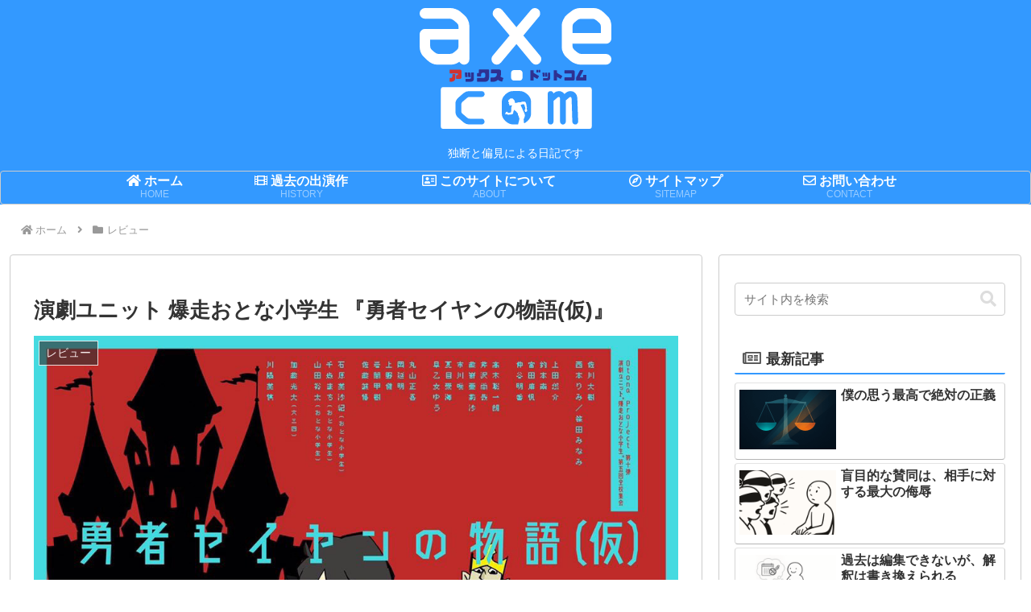

--- FILE ---
content_type: text/html; charset=utf-8
request_url: https://www.google.com/recaptcha/api2/aframe
body_size: 267
content:
<!DOCTYPE HTML><html><head><meta http-equiv="content-type" content="text/html; charset=UTF-8"></head><body><script nonce="IU_FsLj8EtL9m6HxeaYN-g">/** Anti-fraud and anti-abuse applications only. See google.com/recaptcha */ try{var clients={'sodar':'https://pagead2.googlesyndication.com/pagead/sodar?'};window.addEventListener("message",function(a){try{if(a.source===window.parent){var b=JSON.parse(a.data);var c=clients[b['id']];if(c){var d=document.createElement('img');d.src=c+b['params']+'&rc='+(localStorage.getItem("rc::a")?sessionStorage.getItem("rc::b"):"");window.document.body.appendChild(d);sessionStorage.setItem("rc::e",parseInt(sessionStorage.getItem("rc::e")||0)+1);localStorage.setItem("rc::h",'1765683218209');}}}catch(b){}});window.parent.postMessage("_grecaptcha_ready", "*");}catch(b){}</script></body></html>

--- FILE ---
content_type: image/svg+xml
request_url: https://e-axe.com/wp-content/uploads/axecom-rogo-w.svg
body_size: 7255
content:
<svg xmlns="http://www.w3.org/2000/svg" viewBox="0 0 978.438 614.187"><defs><style>.cls-1,.cls-4{fill:#fff;}.cls-2{fill:#c33;}.cls-3{fill:#2e3191;}.cls-4{stroke:#fff;stroke-miterlimit:10;stroke-width:5px;}</style></defs><title>axecom-rogo-w</title><g id="レイヤー_2" data-name="レイヤー 2"><g id="レイヤー_1-2" data-name="レイヤー 1"><g id="白ロゴ"><path id="com" class="cls-1" d="M866.221,402.187h-746a12.035,12.035,0,0,0-12,12v188a12.035,12.035,0,0,0,12,12h746a12.035,12.035,0,0,0,12-12v-188A12.035,12.035,0,0,0,866.221,402.187ZM217.106,536.078l26.016,22.148q4.919,4.4,13.008,4.395H316.6a14.334,14.334,0,0,1,10.371,4.307A14.722,14.722,0,0,1,316.6,592.152H253.493q-16.7,0-28.477-10.02l-28.652-24.961q-13.711-11.425-13.711-30.937v-38.5q-.7-18.808,15.469-32.7l25.84-22.324q12.479-10.192,26.719-10.2h66.27a14.854,14.854,0,0,1,10.459,25.313,14.4,14.4,0,0,1-10.459,4.219H253.493q-5.978,0-11.426,4.746l-23.73,20.215q-5.8,4.923-5.8,13.184v36.035A12.656,12.656,0,0,0,217.106,536.078Zm351.348,2.109q0,19.866-18.721,36.738A76.081,76.081,0,0,1,535.3,585.331a1.464,1.464,0,0,0-1.635,0,2.447,2.447,0,0,1-.2-.473,3.971,3.971,0,0,0-1.265-2.341,1.69,1.69,0,0,1-.563-1.661c.612-3.17.127-6.3-.314-9.438-.238-1.694-.5-3.388-.655-5.091a3.123,3.123,0,0,1,.376-1.462c1-2.205,2.06-4.381,3.046-6.59a36.563,36.563,0,0,0,2.589-8.8,23.8,23.8,0,0,0,.3-5.685,5.122,5.122,0,0,0-.323-1.183,5.008,5.008,0,0,1-.292-.71,8.873,8.873,0,0,0-.882-2.624,2.047,2.047,0,0,1,.009-2.283,2.775,2.775,0,0,0,.3-.637c-.742-.932-1.451-1.8-2.131-2.692a1.338,1.338,0,0,1-.2-.633,3.53,3.53,0,0,0-1.2-2.26,4.851,4.851,0,0,1-1.387-2.284,17.239,17.239,0,0,0-1.821-4.151,13.118,13.118,0,0,1-.844-2.261,16.43,16.43,0,0,0-.772-1.771c-.155-.293-.472-.494-.674-.768a5.521,5.521,0,0,1-.82-1.27A45.645,45.645,0,0,1,524,512.074a13.669,13.669,0,0,0-1.256-3.022c-.918-1.883-1.9-3.735-2.835-5.611s-1.85-3.767-2.754-5.66c-.375-.785-.736-1.58-1.032-2.4a1.61,1.61,0,0,1,.216-1.654c.4-.471.59-1.158,1.359-1.251.134-.016.3-.25.346-.414a.605.605,0,0,1,.882-.465,1.028,1.028,0,0,0,1.249-.452,2.5,2.5,0,0,1,2.618-.823,1.1,1.1,0,0,0,1.052-.231,2.189,2.189,0,0,1,1.237-.351c2.057-.1,4.116-.162,6.175-.233.662-.023,1.264,0,1.609.762a3.555,3.555,0,0,0,.9,1,3.308,3.308,0,0,1,1.057,2.312,6.87,6.87,0,0,0,.395,1.669c.437,1.282.926,2.547,1.372,3.826a6.761,6.761,0,0,1,.1.764,3.413,3.413,0,0,0,.312,1.1,13.248,13.248,0,0,1,1.438,4.394c.382,1.694.59,3.431.811,5.157a12.144,12.144,0,0,1,.02,2.22,3.885,3.885,0,0,1-1.1,2.292,6.494,6.494,0,0,0-1.884,4.907,15.91,15.91,0,0,1-.014,2.223,2.3,2.3,0,0,0,.362,1.371c.513.819.975,1.671,1.427,2.526a2.208,2.208,0,0,1,.162.746,1.469,1.469,0,0,0,1.9,1.373,2.951,2.951,0,0,0,.552-.179.937.937,0,0,1,1.062.19c.832.67,1.279.6,1.943-.228.466-.578.947-1.144,1.408-1.724a.9.9,0,0,1,.983-.438.907.907,0,0,0,.976-.495c.6-.955,1.2-1.911,1.738-2.9a2.068,2.068,0,0,0,.109-1.026c-.017-.351-.173-.7-.178-1.047a7.431,7.431,0,0,0-1.138-3.728,10.651,10.651,0,0,1-1.168-4.556,10.628,10.628,0,0,0-.316-2.083c-.343-1.2-.156-1.816.887-2.414.874-.5,1.018-.832.688-1.791-.608-1.771-1.249-3.53-1.857-5.3a5.205,5.205,0,0,1-.274-1.219c-.252-2.861-.479-5.723-.722-8.585a7.83,7.83,0,0,0-1.11-3.475,2.869,2.869,0,0,1-.439-1.164,10.837,10.837,0,0,0-1.509-4.261c-.674-1.21-1.38-2.4-2.106-3.582a3.331,3.331,0,0,0-1.927-1.382c-.766-.245-1.513-.554-2.286-.777a4.81,4.81,0,0,0-2.489.012,4.575,4.575,0,0,1-1.22,0,5.71,5.71,0,0,0-1.243-.07,22.772,22.772,0,0,1-4.734.12,12.064,12.064,0,0,0-5.377.958,5.117,5.117,0,0,1-2.728.86c-.228-.026-.556.278-.733.51a1.027,1.027,0,0,1-.9.443,11.193,11.193,0,0,1-2.2.054,5.62,5.62,0,0,0-1.715.2,4.275,4.275,0,0,1-1.707-.014c-.761-.281-1.357.1-2.024.2-.987.151-1.974.316-2.966.427a2.23,2.23,0,0,1-.933-.143,4.188,4.188,0,0,0-3.118.079c-.382.163-.791.266-1.179.393a.574.574,0,0,0-.074.181c-.006.653-.157.78-.667.49-.483-.275-.935-.6-1.514-.245l-.193,1.052c-.617-.174-.757-.943-1.441-.719l.084.573a4.006,4.006,0,0,1-.644.189q-3.265.385-6.533.745a10.194,10.194,0,0,1-1.257.025,1.2,1.2,0,0,1-.97-.508c-.559-.679-1.223-1.271-1.841-1.9v0c1.024-.494.873-1.411.745-2.261a23.865,23.865,0,0,0-.586-2.543c-.314-1.18-.6-2.373-1.011-3.52a24.013,24.013,0,0,0-1.3-2.794,2.589,2.589,0,0,0-.659-.7,4.465,4.465,0,0,1-1.59-2.365.969.969,0,0,0-.917-.828,1.675,1.675,0,0,1-1.484-.925c-.054-.125-.241-.213-.384-.276a1.27,1.27,0,0,1-.925-1.416,1.835,1.835,0,0,1-1.206-1.034,2.649,2.649,0,0,0-2.415-1.363,5.347,5.347,0,0,1-2.957-.854l.383,1.458-1.673-.888-.081.129.5.738c-.854-.238-1.537-.357-1.98-1.005-.328-.48-.865-.309-1.324-.339-.252-.016-.519.11-.763.073a1.6,1.6,0,0,0-1.353.508,10.124,10.124,0,0,1-2.214,1.291c-.57.26-1.129.369-1.131,1.2,0,.442-.409.76-.841.986-.91.476-1.8.987-2.687,1.508a6.893,6.893,0,0,0-1.811,1.855c-.176.225-.365.522-.608.6A3.171,3.171,0,0,0,453,469.226a5.4,5.4,0,0,0-.23.637c-.35,1.173-.747,2.335-1.025,3.525a2.965,2.965,0,0,0,.576,2.736,5.519,5.519,0,0,1,.553,1.053l1.166.1a5.766,5.766,0,0,0,1.461,2.538,1.576,1.576,0,0,1,.277,1.73c-.3.706-.7,1.372-1.065,2.051a8.1,8.1,0,0,0-.651,1.176,1.225,1.225,0,0,0,.913,1.716c1.221.381,1.221.381,1.147,1.765-.036.672.047.8.7,1.062.56.226.764.6.45,1.12a1.028,1.028,0,0,0,.125,1.394,1.865,1.865,0,0,1,.426,1.348,6.081,6.081,0,0,0,.116,1.345,2.173,2.173,0,0,0,2.965,1.632c1.13-.374,2.255-.778,3.409-1.058a9.861,9.861,0,0,1,3.852-.064,6.088,6.088,0,0,1,2.586,1.028c1.065.74,1.105,1.714.035,2.451a6.709,6.709,0,0,0-1.886,2.048,3.458,3.458,0,0,0-.591,2.3,3.1,3.1,0,0,1-.016.868c-.252,1.495-.571,2.979-.774,4.48a35.94,35.94,0,0,0-.355,4.14c-.026,1.382.121,2.766.178,4.15a1.709,1.709,0,0,1-.091.662,1.482,1.482,0,0,0,.023,1.21,1.9,1.9,0,0,1,.083.932,4.521,4.521,0,0,0,.367,3,1.156,1.156,0,0,1-.246,1.582,1.667,1.667,0,0,0-.5,1.479c-.009,1-.115,1.99-.186,2.984a.418.418,0,0,1-.086.271c-.85.681-1.289,1.759-2.489,2.146a6.687,6.687,0,0,1-2.722.655c-.244-.022-.534.2-.766.363a2.255,2.255,0,0,1-1.563.35,24.278,24.278,0,0,0-2.508-.072,1.462,1.462,0,0,0-.893.3,1.871,1.871,0,0,1-1.536.413,3.164,3.164,0,0,0-1.7.216,1.071,1.071,0,0,1-1.158-.185,4.094,4.094,0,0,1-1.7-2.168,3.953,3.953,0,0,0-1.817-2.294c-.469-.27-.821-.737-1.282-1.024a3.823,3.823,0,0,0-1.315-.515,1.158,1.158,0,0,0-1.164.548c-.24.341-.516.655-.8,1.011-.968-.326-1.756.261-2.6.5a1.169,1.169,0,0,0-.732,1.258,1.375,1.375,0,0,1-1.187,1.6.616.616,0,0,0-.475.819,3.835,3.835,0,0,0,.176.654,1.158,1.158,0,0,1-.221,1.413c-.384.377-.222.829-.071,1.269.366,1.065.194,1.3-.929,1.567a5.159,5.159,0,0,0-1.408.613.763.763,0,0,0-.285.635,1.717,1.717,0,0,0,2.547,1.215,3.533,3.533,0,0,1,2.315-.361c1.6.164,3.218.216,4.829.229a1.64,1.64,0,0,1,1.627.794c.712,1.294,1.891,1.518,3.22,1.49a17.334,17.334,0,0,1,2.117.121,5.537,5.537,0,0,0,2.3.005,3.5,3.5,0,0,1,.862.022,5.3,5.3,0,0,0,1.341-.1,15.188,15.188,0,0,1,5.556-.389,10.463,10.463,0,0,0,2.124-.04,53.911,53.911,0,0,0,8.863-2.012.769.769,0,0,0,.27-.1c1.309-1.123,2.808-2.071,3.224-3.951.243-1.1.683-2.148.94-3.242a9.775,9.775,0,0,0,.225-2.2,5.779,5.779,0,0,1,.62-3.087,2.5,2.5,0,0,0,.19-1.117,3.149,3.149,0,0,1,.675-2.076,8.581,8.581,0,0,0,1.856-4.7c.04-.254.069-.511.125-.761.019-.085.1-.156.205-.3a3.655,3.655,0,0,1,2.149,1.135,10.975,10.975,0,0,0,2.778,2.077c.589.328,1.129.743,1.692,1.118a2.04,2.04,0,0,0,.492.3c1.517.452,2.362,1.677,3.307,2.8a2.284,2.284,0,0,0,1,.7,1.825,1.825,0,0,1,1.061,1.016,47.963,47.963,0,0,0,2.725,4.331,10.348,10.348,0,0,0,2.189,2.029,7.857,7.857,0,0,1,2.065,3.218,1.605,1.605,0,0,1,.02.668c-.022,1.742-.061,3.485-.057,5.227a2.361,2.361,0,0,0,.266,1.01c.3.6.686,1.169,1.007,1.766a1.585,1.585,0,0,0,1.546.948c.713-.014.709.04.859.756a17.615,17.615,0,0,1,.508,4.412c0,.032,0,.064,0,.1.039,1.34.635,2.642.138,4.075.452.024.764.034,1.075.058a1.622,1.622,0,0,1,1.552,1.21,20.846,20.846,0,0,1,.987,5.115,5.041,5.041,0,0,1-.4,3,3.028,3.028,0,0,0-.281,1.408,4.114,4.114,0,0,1-.3,2.349.565.565,0,0,0-.033.38,4.26,4.26,0,0,1-1.047,3.612,2.621,2.621,0,0,0-.492,2.01,3.409,3.409,0,0,1-.091,1.32c-.741,2.642-1.539,5.268-2.275,7.912a51.184,51.184,0,0,0-1.353,5.443,21,21,0,0,0-.3,2.16H476.52q-20.216,0-38.672-17.139t-18.457-36.475v-62.4q0-19.335,18.018-36.475t39.111-17.139h34.629q19.862-.35,38.584,16.523t18.721,37.09Zm-28.712-16.1c-.046.528-.084.971-.123,1.415l-.218-.009C539.13,522.808,539.183,522.518,539.742,522.088Zm-54.624-42.2c-.079-.432-.161-.862-.242-1.292C485.46,478.981,485.371,479.428,485.119,479.889Zm-29.964-7.07v.673l-.258-.005.081-.682Zm-.918,1.559.215-.047.25.964-.272.027A1.075,1.075,0,0,1,454.236,474.378Zm-.31-5.528-.183-.119.333-.5.175.115ZM804.489,587.757a14.185,14.185,0,0,1-10.371,4.395,14.377,14.377,0,0,1-10.547-4.395A14.823,14.823,0,0,1,779,577.386l-3.516-115.84q-.354-9.492-5.8-9.492a9.735,9.735,0,0,0-6.152,2.637l-17.578,14.766v107.93a13.751,13.751,0,0,1-4.307,10.2,14.855,14.855,0,0,1-20.83-.088,14.09,14.09,0,0,1-4.395-10.459V459.613q0-7.555-6.471-7.559a8.6,8.6,0,0,0-5.771,2.285l-21.157,17.93V577.386a14.475,14.475,0,0,1-4.219,10.371,13.616,13.616,0,0,1-10.2,4.395,14.671,14.671,0,0,1-10.635-4.395,14.045,14.045,0,0,1-4.482-10.371v-140.1a14.7,14.7,0,0,1,14.766-14.766q11.425,0,14.414,11.25,12.287-11.6,27.383-11.6,17.724,0,29.136,15.117,14.041-15.116,30.894-15.117a33.092,33.092,0,0,1,23.783,9.756q10.093,9.756,10.8,24.873l4.219,120.586A14.185,14.185,0,0,1,804.489,587.757Z"/><path class="cls-1" d="M481.564,315.306h29.053a13.936,13.936,0,0,1,10.083,4.187,13.715,13.715,0,0,1,4.272,10.168V354.1a14.418,14.418,0,0,1-4.187,10.339,13.579,13.579,0,0,1-10.168,4.358H481.222a13.7,13.7,0,0,1-10.168-4.272,13.919,13.919,0,0,1-4.187-10.083v-24.78a13.706,13.706,0,0,1,4.272-10.168A14.333,14.333,0,0,1,481.564,315.306Z"/><path class="cls-2" d="M194.558,332.883a2.87,2.87,0,0,0-2.03-.7H155.214a2.715,2.715,0,0,1-1.82-.77,2.479,2.479,0,0,1-.7-1.82V315.24a2.321,2.321,0,0,1,.7-1.75,2.374,2.374,0,0,1,1.82-.7H203.1c3.99.07,6.791.98,8.471,2.73s2.521,4.69,2.591,8.821v24.573c-.07,4.2-.91,7.141-2.591,8.821-1.68,1.75-4.48,2.66-8.471,2.73H188.818a2.481,2.481,0,0,1-1.82-.7,2.322,2.322,0,0,1-.7-1.75V343.664a2.478,2.478,0,0,1,.7-1.82,2.864,2.864,0,0,1,1.82-.77h3.71a2.872,2.872,0,0,0,2.03-.7,2.353,2.353,0,0,0,.771-1.68v-4.13A2.351,2.351,0,0,0,194.558,332.883Zm-27.372,5.181a2.54,2.54,0,0,1,.77-1.82,2.321,2.321,0,0,1,1.75-.7h9.661a2.762,2.762,0,0,1,2.03.7,2.478,2.478,0,0,1,.7,1.82v13.581c.14,8.121-1.681,14-5.53,17.642-3.78,3.64-9.592,5.46-17.432,5.391h-3.5a2.8,2.8,0,0,1-2.03-.77,2.2,2.2,0,0,1-.77-1.82V357.8a2.291,2.291,0,0,1,.77-1.82,3.089,3.089,0,0,1,2.03-.7h2.1c3.43.07,5.881-.56,7.28-1.82,1.471-1.26,2.171-3.78,2.171-7.561Z"/><path class="cls-3" d="M244.116,350.874a1.782,1.782,0,0,1-1.54.56h-7.911a2.234,2.234,0,0,1-1.681-.35,2.774,2.774,0,0,1-.63-1.82L230.6,329.8a2.561,2.561,0,0,1,.14-1.75c.21-.28.771-.42,1.61-.42h8.331a2.6,2.6,0,0,1,1.61.42,2.274,2.274,0,0,1,.7,1.75l1.68,19.462A1.919,1.919,0,0,1,244.116,350.874Zm18.411-21.352a2.16,2.16,0,0,1,.631-1.4,1.685,1.685,0,0,1,1.26-.49h10.291a2.262,2.262,0,0,1,1.54.49,2.08,2.08,0,0,1,.561,1.4v27.583c.069,6.16-1.33,10.641-4.2,13.371-2.87,2.8-7.28,4.13-13.231,4.13h-23.1a2.5,2.5,0,0,1-1.61-.56,1.952,1.952,0,0,1-.561-1.4V361.8a2.123,2.123,0,0,1,.561-1.47,2.453,2.453,0,0,1,1.61-.49h19.042c2.66,0,4.55-.42,5.6-1.4s1.609-2.871,1.609-5.671Zm-3.22,21.352a1.781,1.781,0,0,1-1.54.56h-7.841a2.633,2.633,0,0,1-1.82-.35,2.764,2.764,0,0,1-.63-1.82L245.8,329.8a2.561,2.561,0,0,1,.14-1.75c.211-.28.7-.42,1.541-.42h8.471a2.515,2.515,0,0,1,1.54.42,2.274,2.274,0,0,1,.7,1.75l1.68,19.462A1.73,1.73,0,0,1,259.308,350.874Z"/><path class="cls-3" d="M293.464,347.654a3.092,3.092,0,0,1-.7-2.03V333.3a2.845,2.845,0,0,1,.7-1.89,2.258,2.258,0,0,1,1.82-.84h4.41a2.871,2.871,0,0,0,1.96-.77,2.478,2.478,0,0,0,.7-1.82V314.821a3.3,3.3,0,0,1,.771-1.82,2.431,2.431,0,0,1,1.75-.7h46.484a2.761,2.761,0,0,1,2.03.7,2.542,2.542,0,0,1,.771,1.82v36.824c.07,8.121-1.75,14-5.6,17.642-3.78,3.64-9.591,5.46-17.432,5.391H295.634a2.8,2.8,0,0,1-2.03-.77,2.2,2.2,0,0,1-.77-1.82V357.8a2.291,2.291,0,0,1,.77-1.82,3.089,3.089,0,0,1,2.03-.7h28.913q5.146.1,7.98-2.521c1.891-1.75,2.8-4.48,2.8-8.191v-5.88c0-3.431-.91-6.091-2.8-7.911s-4.55-2.73-7.98-2.73c-3.641,0-6.371.91-8.19,2.8-1.82,1.82-2.73,4.48-2.73,7.841v6.931a2.762,2.762,0,0,1-.7,2.03,2.64,2.64,0,0,1-2.03.77H295.284A2.2,2.2,0,0,1,293.464,347.654Z"/><path class="cls-3" d="M412.049,348.144c3.15,2.94,7.561,5.11,13.371,6.51a2.974,2.974,0,0,1,1.61,1.4,3.122,3.122,0,0,1-.21,2.45l-5.251,13.372a3.292,3.292,0,0,1-1.4,1.89,4.032,4.032,0,0,1-2.1.07,41.075,41.075,0,0,1-18.622-9.031,24.842,24.842,0,0,1-10.291,7.21,32.728,32.728,0,0,1-12.111,2.661H364.514a3.087,3.087,0,0,1-1.75-.77,2.227,2.227,0,0,1-.771-1.96V355.915a2.433,2.433,0,0,1,.771-1.89,2.22,2.22,0,0,1,1.75-.84h9.241c5.53,0,9.521-.77,12.041-2.31a18.37,18.37,0,0,0,6.091-6.371,21.033,21.033,0,0,0,2.45-10.081,2.542,2.542,0,0,0-.771-1.82,3.033,3.033,0,0,0-1.96-.7H365.984a2.633,2.633,0,0,1-2.521-2.59V314.961a2.389,2.389,0,0,1,.77-1.75,2.225,2.225,0,0,1,1.751-.7h38.924c3.851,0,6.58.84,8.19,2.66,1.61,1.75,2.381,4.48,2.381,8.051v11.551A33.909,33.909,0,0,1,412.049,348.144Z"/><path class="cls-3" d="M606.815,344.416a3.064,3.064,0,0,1,1.488,1.368,2.613,2.613,0,0,1-.357,2.38l-5.534,9.64a3.535,3.535,0,0,1-1.844,1.964,2.808,2.808,0,0,1-2.5-.357L581.7,349.533v17.138a2.284,2.284,0,0,1-.655,1.488,2.347,2.347,0,0,1-1.488.714H567.183a2.349,2.349,0,0,1-1.488-.714,1.828,1.828,0,0,1-.655-1.488V318.233a2.068,2.068,0,0,1,.655-1.607,2.349,2.349,0,0,1,1.488-.714h12.377a2.347,2.347,0,0,1,1.488.714,2.6,2.6,0,0,1,.655,1.607v11.306Zm-2.8-17.138a2.163,2.163,0,0,1-1.666.714h-4.047a2.247,2.247,0,0,1-1.785-.714,2.566,2.566,0,0,1-.774-1.607v-8.926a2.564,2.564,0,0,1,.774-1.607,2.246,2.246,0,0,1,1.785-.714h4.047a2.162,2.162,0,0,1,1.666.714,2.408,2.408,0,0,1,.654,1.607v8.926A2.41,2.41,0,0,1,604.018,327.278Zm10.71,0a2.2,2.2,0,0,1-1.725.714h-3.988a2.468,2.468,0,0,1-1.844-.714,2.823,2.823,0,0,1-.714-1.607v-8.926a2.82,2.82,0,0,1,.714-1.607,2.467,2.467,0,0,1,1.844-.714H613a2.2,2.2,0,0,1,1.725.714,2.409,2.409,0,0,1,.655,1.607v8.926A2.411,2.411,0,0,1,614.729,327.278Z"/><path class="cls-3" d="M638.407,348.64a1.514,1.514,0,0,1-1.309.476h-6.724a1.9,1.9,0,0,1-1.429-.3,2.358,2.358,0,0,1-.535-1.547l-1.487-16.543a2.177,2.177,0,0,1,.119-1.488c.178-.238.655-.357,1.369-.357h7.081a2.21,2.21,0,0,1,1.369.357,1.933,1.933,0,0,1,.6,1.488l1.428,16.543A1.631,1.631,0,0,1,638.407,348.64Zm15.649-18.149a1.836,1.836,0,0,1,.536-1.19,1.432,1.432,0,0,1,1.071-.416h8.747a1.923,1.923,0,0,1,1.309.416,1.768,1.768,0,0,1,.476,1.19v23.446c.059,5.236-1.131,9.045-3.571,11.365-2.44,2.38-6.188,3.511-11.247,3.511H631.742a2.12,2.12,0,0,1-1.369-.476,1.659,1.659,0,0,1-.476-1.19v-9.223a1.8,1.8,0,0,1,.476-1.25,2.085,2.085,0,0,1,1.369-.417h16.186c2.261,0,3.867-.357,4.76-1.19s1.368-2.44,1.368-4.82Zm-2.737,18.149a1.514,1.514,0,0,1-1.309.476h-6.665a2.238,2.238,0,0,1-1.547-.3,2.349,2.349,0,0,1-.535-1.547l-1.429-16.543a2.177,2.177,0,0,1,.119-1.488c.179-.238.6-.357,1.31-.357h7.2a2.137,2.137,0,0,1,1.309.357,1.933,1.933,0,0,1,.6,1.488l1.428,16.543A1.471,1.471,0,0,1,651.319,348.64Z"/><path class="cls-3" d="M725.815,344.416a3.064,3.064,0,0,1,1.488,1.368,2.613,2.613,0,0,1-.357,2.38l-5.534,9.64a3.535,3.535,0,0,1-1.844,1.964,2.808,2.808,0,0,1-2.5-.357L700.7,349.533v17.138a2.284,2.284,0,0,1-.655,1.488,2.347,2.347,0,0,1-1.488.714H686.183a2.349,2.349,0,0,1-1.488-.714,1.828,1.828,0,0,1-.655-1.488V318.233a2.068,2.068,0,0,1,.655-1.607,2.349,2.349,0,0,1,1.488-.714h12.377a2.347,2.347,0,0,1,1.488.714,2.6,2.6,0,0,1,.655,1.607v11.306Z"/><path class="cls-3" d="M774.782,333.347a2.439,2.439,0,0,0-1.726-.6H741.34a2.308,2.308,0,0,1-1.547-.655,2.107,2.107,0,0,1-.6-1.547v-12.2a1.973,1.973,0,0,1,.6-1.488,2.018,2.018,0,0,1,1.547-.6h40.7c3.392.059,5.772.833,7.2,2.321s2.142,3.987,2.2,7.5v32.967c-.06,3.57-.774,6.07-2.2,7.5-1.428,1.488-3.808,2.261-7.2,2.321h-40.7a2.019,2.019,0,0,1-1.547-.6,1.974,1.974,0,0,1-.6-1.488v-12.2a2.106,2.106,0,0,1,.6-1.547,2.628,2.628,0,0,1,1.547-.655h31.716a2.439,2.439,0,0,0,1.726-.6,2,2,0,0,0,.655-1.428V334.776A2,2,0,0,0,774.782,333.347Z"/><path class="cls-3" d="M799.411,368.039a1.919,1.919,0,0,1-.714-1.547v-12.2a3.677,3.677,0,0,1,.6-1.785l18.15-34.1a7.121,7.121,0,0,1,1.487-2.142,5.459,5.459,0,0,1,2.678-.476h11.6c1.131,0,1.785.178,2.083.6s.238,1.071-.238,2.023l-17.792,33.8h17.554V341.619a2.5,2.5,0,0,1,.714-1.488,2.41,2.41,0,0,1,1.606-.655h11.545a2.383,2.383,0,0,1,1.726.655,2.133,2.133,0,0,1,.654,1.488v24.874a1.919,1.919,0,0,1-.714,1.547,2.515,2.515,0,0,1-1.607.714H801.018A2.517,2.517,0,0,1,799.411,368.039Z"/><path class="cls-4" d="M250.938,180.912V88.34q0-12.3-6.885-26.953T226.914,38.535L204.941,19.2Q198.2,13.335,183.994,7.92a75.939,75.939,0,0,0-27.1-5.42H27.109A23.79,23.79,0,0,0,9.971,9.824,23.407,23.407,0,0,0,2.5,27.109,23.51,23.51,0,0,0,9.824,44.541a23.89,23.89,0,0,0,17.285,7.178H153.672q10.547,0,22.266,9.082l14.355,12.012Q201.134,81.6,201.133,94.2v14.355H27.109a23.638,23.638,0,0,0-17.285,7.324A23.639,23.639,0,0,0,2.5,133.164v59.473q0,35.444,19.922,53.32l18.457,17.578q23.146,21.677,49.219,21.68h69.141q24.358,0,44.409-16.082a25.8,25.8,0,0,0,5.765,8.7,24.065,24.065,0,0,0,34.717.146,23.89,23.89,0,0,0,7.178-17.285V180.912Zm-50.391,15.533q0,11.714-9.668,19.043L176.523,227.5a31.488,31.488,0,0,1-20.8,7.91H93.906q-8.789,0-19.922-9.082l-14.355-12.6q-8.495-7.327-8.5-21.094V158.359H200.547Z"/><path class="cls-4" d="M494.046,178.991l-80.6,95.974q-7.91,10.252-19.633,10.25a23.364,23.364,0,0,1-17.583-7.324A24.835,24.835,0,0,1,369.2,260.02q0-9.372,4.688-14.941l88.522-105.587L380.626,42.344A21.777,21.777,0,0,1,375.059,27.7a25.63,25.63,0,0,1,6.871-17.432A22.554,22.554,0,0,1,399.623,2.5a24.612,24.612,0,0,1,19.88,9.155l74.281,89.506,76.369-90.184A21.943,21.943,0,0,1,587.741,2.5a25.354,25.354,0,0,1,17,6.592,21.28,21.28,0,0,1,7.622,16.846q0,9.964-3.223,13.77L525.874,139.815l87.369,105.263a20.006,20.006,0,0,1,4.98,13.838,25.573,25.573,0,0,1-7.471,18.763q-7.471,7.54-17.134,7.535-11.426,0-19.922-10.258Z"/><path class="cls-4" d="M975.938,95.078v59.473a25.018,25.018,0,0,1-24.609,24.609H777.3v14.355q0,12.6,10.84,21.387L802.5,226.914Q814.216,236,824.766,236H951.328a23.89,23.89,0,0,1,17.285,7.178,24.065,24.065,0,0,1-.146,34.717,23.79,23.79,0,0,1-17.139,7.324H821.543a75.939,75.939,0,0,1-27.1-5.42q-14.212-5.417-20.947-11.279L751.523,249.18q-10.257-8.2-17.139-22.852T727.5,199.375V86.582q0-9.668,7.471-26.074t18.9-25.488l20.508-16.113Q794.59,2.5,819.2,2.5H888.34q26.073,0,49.219,21.68l18.457,17.578Q975.936,59.631,975.938,95.078ZM777.891,91.27v38.086H927.3V95.078q0-13.767-8.5-21.094l-14.355-12.6Q893.317,52.31,884.531,52.3H822.715a31.488,31.488,0,0,0-20.8,7.91L787.559,72.227Q777.891,79.553,777.891,91.27Z"/></g></g></g></svg>

--- FILE ---
content_type: image/svg+xml
request_url: https://e-axe.com/wp-content/uploads/siteicon2.svg
body_size: 6916
content:
<svg id="レイヤー_1" data-name="レイヤー 1" xmlns="http://www.w3.org/2000/svg" viewBox="0 0 1000 1000"><defs><style>.cls-1{fill:#39f;}.cls-2{fill:#c33;}.cls-3{fill:#2e3192;}.cls-4,.cls-5{fill:#fff;}.cls-5{stroke:#fff;stroke-miterlimit:10;stroke-width:5px;}</style></defs><title>siteicon</title><circle class="cls-1" cx="500" cy="500" r="500"/><g id="白アイコン"><path class="cls-2" d="M195.006,830.373a2.049,2.049,0,0,0-1.45-.5H166.9a1.942,1.942,0,0,1-1.3-.551,1.771,1.771,0,0,1-.5-1.3V817.771a1.661,1.661,0,0,1,.5-1.25,1.7,1.7,0,0,1,1.3-.5h34.2c2.85.05,4.85.7,6.05,1.95s1.8,3.351,1.85,6.3v17.551c-.05,3-.65,5.1-1.85,6.3-1.2,1.25-3.2,1.9-6.05,1.95h-10.2a1.773,1.773,0,0,1-1.3-.5,1.663,1.663,0,0,1-.5-1.251v-10.25a1.771,1.771,0,0,1,.5-1.3,2.049,2.049,0,0,1,1.3-.551h2.65a2.049,2.049,0,0,0,1.45-.5,1.68,1.68,0,0,0,.55-1.2v-2.95A1.679,1.679,0,0,0,195.006,830.373Zm-19.551,3.7a1.818,1.818,0,0,1,.55-1.3,1.66,1.66,0,0,1,1.25-.5h6.9a1.975,1.975,0,0,1,1.45.5,1.773,1.773,0,0,1,.5,1.3v9.7c.1,5.8-1.2,10-3.95,12.6-2.7,2.6-6.851,3.9-12.451,3.851h-2.5a2,2,0,0,1-1.45-.55,1.572,1.572,0,0,1-.55-1.3v-10.2a1.634,1.634,0,0,1,.55-1.3,2.2,2.2,0,0,1,1.45-.5h1.5c2.45.05,4.2-.4,5.2-1.3,1.05-.9,1.55-2.7,1.55-5.4Z"/><path class="cls-3" d="M230.406,843.224a1.271,1.271,0,0,1-1.1.4h-5.65a1.593,1.593,0,0,1-1.2-.25,1.979,1.979,0,0,1-.45-1.3l-1.25-13.9a1.826,1.826,0,0,1,.1-1.25c.15-.2.55-.3,1.15-.3h5.951a1.856,1.856,0,0,1,1.15.3,1.62,1.62,0,0,1,.5,1.25l1.2,13.9A1.373,1.373,0,0,1,230.406,843.224Zm13.151-15.251a1.539,1.539,0,0,1,.45-1,1.206,1.206,0,0,1,.9-.351h7.351a1.616,1.616,0,0,1,1.1.351,1.485,1.485,0,0,1,.4,1v19.7c.05,4.4-.95,7.6-3,9.551-2.05,2-5.2,2.95-9.451,2.95h-16.5a1.783,1.783,0,0,1-1.15-.4,1.4,1.4,0,0,1-.4-1v-7.751a1.519,1.519,0,0,1,.4-1.05,1.753,1.753,0,0,1,1.15-.35h13.6c1.9,0,3.25-.3,4-1s1.15-2.051,1.15-4.051Zm-2.3,15.251a1.271,1.271,0,0,1-1.1.4h-5.6a1.878,1.878,0,0,1-1.3-.25,1.979,1.979,0,0,1-.45-1.3l-1.2-13.9a1.829,1.829,0,0,1,.1-1.25c.15-.2.5-.3,1.1-.3h6.05a1.8,1.8,0,0,1,1.1.3,1.62,1.62,0,0,1,.5,1.25l1.2,13.9A1.238,1.238,0,0,1,241.256,843.224Z"/><path class="cls-3" d="M265.655,840.923a2.2,2.2,0,0,1-.5-1.45v-8.8a2.033,2.033,0,0,1,.5-1.351,1.614,1.614,0,0,1,1.3-.6h3.15a2.054,2.054,0,0,0,1.4-.55,1.773,1.773,0,0,0,.5-1.3v-9.4a2.352,2.352,0,0,1,.55-1.3,1.733,1.733,0,0,1,1.25-.5h33.2a1.971,1.971,0,0,1,1.45.5,1.816,1.816,0,0,1,.55,1.3v26.3c.05,5.8-1.25,10-4,12.6-2.7,2.6-6.851,3.9-12.451,3.851H267.2a2,2,0,0,1-1.45-.55,1.572,1.572,0,0,1-.55-1.3v-10.2a1.634,1.634,0,0,1,.55-1.3,2.2,2.2,0,0,1,1.45-.5h20.651a7.831,7.831,0,0,0,5.7-1.8c1.35-1.25,2-3.2,2-5.851v-4.2a7.5,7.5,0,0,0-2-5.65,7.885,7.885,0,0,0-5.7-1.949c-2.6,0-4.55.649-5.85,2a7.63,7.63,0,0,0-1.95,5.6v4.95a1.971,1.971,0,0,1-.5,1.45,1.884,1.884,0,0,1-1.45.551H266.955A1.571,1.571,0,0,1,265.655,840.923Z"/><path class="cls-3" d="M350.357,841.273a20.853,20.853,0,0,0,9.55,4.65,2.122,2.122,0,0,1,1.15,1,2.231,2.231,0,0,1-.15,1.75l-3.75,9.551a2.347,2.347,0,0,1-1,1.35,2.869,2.869,0,0,1-1.5.05,29.334,29.334,0,0,1-13.3-6.45,17.743,17.743,0,0,1-7.351,5.15,23.385,23.385,0,0,1-8.65,1.9H316.4a2.2,2.2,0,0,1-1.25-.55,1.592,1.592,0,0,1-.55-1.4V846.823a1.738,1.738,0,0,1,.55-1.35,1.585,1.585,0,0,1,1.25-.6h6.6c3.95,0,6.8-.55,8.6-1.649a13.127,13.127,0,0,0,4.351-4.551,15.014,15.014,0,0,0,1.75-7.2,1.816,1.816,0,0,0-.55-1.3,2.17,2.17,0,0,0-1.4-.5h-18.3a1.882,1.882,0,0,1-1.8-1.851v-10.25a1.707,1.707,0,0,1,.55-1.251,1.589,1.589,0,0,1,1.25-.5h27.8c2.75,0,4.7.6,5.851,1.9,1.15,1.25,1.7,3.2,1.7,5.751v8.25A24.221,24.221,0,0,1,350.357,841.273Z"/><path class="cls-3" d="M403.857,839.673a2.578,2.578,0,0,1,1.25,1.15,2.2,2.2,0,0,1-.3,2l-4.65,8.1a2.973,2.973,0,0,1-1.55,1.65,2.359,2.359,0,0,1-2.1-.3l-13.751-8.3v14.4a1.919,1.919,0,0,1-.55,1.25,1.971,1.971,0,0,1-1.25.6h-10.4a1.972,1.972,0,0,1-1.25-.6,1.537,1.537,0,0,1-.55-1.25v-40.7a1.741,1.741,0,0,1,.55-1.351,1.976,1.976,0,0,1,1.25-.6h10.4a1.974,1.974,0,0,1,1.25.6,2.185,2.185,0,0,1,.55,1.351v9.5Zm-2.35-14.4a1.818,1.818,0,0,1-1.4.6h-3.4a1.888,1.888,0,0,1-1.5-.6,2.153,2.153,0,0,1-.65-1.351v-7.5a2.153,2.153,0,0,1,.65-1.351,1.888,1.888,0,0,1,1.5-.6h3.4a1.818,1.818,0,0,1,1.4.6,2.027,2.027,0,0,1,.55,1.351v7.5A2.027,2.027,0,0,1,401.507,825.272Zm9,0a1.852,1.852,0,0,1-1.45.6h-3.35a2.073,2.073,0,0,1-1.55-.6,2.371,2.371,0,0,1-.6-1.351v-7.5a2.371,2.371,0,0,1,.6-1.351,2.073,2.073,0,0,1,1.55-.6h3.35a1.852,1.852,0,0,1,1.45.6,2.027,2.027,0,0,1,.55,1.351v7.5A2.027,2.027,0,0,1,410.507,825.272Z"/><path class="cls-3" d="M430.406,843.224a1.271,1.271,0,0,1-1.1.4h-5.65a1.593,1.593,0,0,1-1.2-.25,1.979,1.979,0,0,1-.45-1.3l-1.25-13.9a1.826,1.826,0,0,1,.1-1.25c.15-.2.55-.3,1.15-.3h5.951a1.856,1.856,0,0,1,1.15.3,1.62,1.62,0,0,1,.5,1.25l1.2,13.9A1.373,1.373,0,0,1,430.406,843.224Zm13.151-15.251a1.539,1.539,0,0,1,.45-1,1.206,1.206,0,0,1,.9-.351h7.351a1.619,1.619,0,0,1,1.1.351,1.485,1.485,0,0,1,.4,1v19.7c.05,4.4-.95,7.6-3,9.551-2.05,2-5.2,2.95-9.451,2.95h-16.5a1.783,1.783,0,0,1-1.15-.4,1.4,1.4,0,0,1-.4-1v-7.751a1.519,1.519,0,0,1,.4-1.05,1.753,1.753,0,0,1,1.15-.35h13.6c1.9,0,3.25-.3,4-1s1.15-2.051,1.15-4.051Zm-2.3,15.251a1.271,1.271,0,0,1-1.1.4h-5.6a1.878,1.878,0,0,1-1.3-.25,1.979,1.979,0,0,1-.45-1.3l-1.2-13.9a1.829,1.829,0,0,1,.1-1.25c.15-.2.5-.3,1.1-.3h6.05a1.8,1.8,0,0,1,1.1.3,1.62,1.62,0,0,1,.5,1.25l1.2,13.9A1.238,1.238,0,0,1,441.256,843.224Z"/><path class="cls-3" d="M503.857,839.673a2.583,2.583,0,0,1,1.25,1.15,2.2,2.2,0,0,1-.3,2l-4.649,8.1a2.974,2.974,0,0,1-1.551,1.65,2.358,2.358,0,0,1-2.1-.3l-13.751-8.3v14.4a1.918,1.918,0,0,1-.55,1.25,1.972,1.972,0,0,1-1.25.6h-10.4a1.972,1.972,0,0,1-1.25-.6,1.538,1.538,0,0,1-.55-1.25v-40.7a1.743,1.743,0,0,1,.55-1.351,1.976,1.976,0,0,1,1.25-.6h10.4a1.976,1.976,0,0,1,1.25.6,2.184,2.184,0,0,1,.55,1.351v9.5Z"/><path class="cls-3" d="M545.007,830.373a2.051,2.051,0,0,0-1.45-.5H516.9a1.942,1.942,0,0,1-1.3-.551,1.771,1.771,0,0,1-.5-1.3V817.771a1.661,1.661,0,0,1,.5-1.25,1.7,1.7,0,0,1,1.3-.5h34.2c2.851.05,4.851.7,6.051,1.95s1.8,3.351,1.851,6.3v27.7c-.051,3-.65,5.1-1.851,6.3-1.2,1.25-3.2,1.9-6.051,1.95H516.9a1.7,1.7,0,0,1-1.3-.5,1.661,1.661,0,0,1-.5-1.25V848.224a1.771,1.771,0,0,1,.5-1.3,2.21,2.21,0,0,1,1.3-.55h26.652a2.051,2.051,0,0,0,1.45-.5,1.68,1.68,0,0,0,.55-1.2v-13.1A1.68,1.68,0,0,0,545.007,830.373Z"/><path class="cls-3" d="M565.705,859.524a1.611,1.611,0,0,1-.6-1.3V847.974a3.091,3.091,0,0,1,.5-1.5l15.251-28.651a6,6,0,0,1,1.25-1.8,4.589,4.589,0,0,1,2.25-.4h9.751c.95,0,1.5.149,1.75.5s.2.9-.2,1.7l-14.95,28.4h14.75v-8.9a2.107,2.107,0,0,1,.6-1.25,2.022,2.022,0,0,1,1.35-.551h9.7a2,2,0,0,1,1.45.551,1.791,1.791,0,0,1,.55,1.25v20.9a1.613,1.613,0,0,1-.6,1.3,2.116,2.116,0,0,1-1.351.6h-40.1A2.111,2.111,0,0,1,565.705,859.524Z"/><path id="切り抜きシルエット" class="cls-4" d="M856.935,851.143c-.457-.111-.913-.223-1.366-.342-1.337-.35-2.99-.081-4.055-.776-3.363-2.193-6.691-2.309-10.4-.159a15.1,15.1,0,0,1-1.235-2.926,24.582,24.582,0,0,0-7.835-14.5,10.465,10.465,0,0,1-3.486-10.284c3.792-19.63.788-39.026-1.944-58.441-1.476-10.492-3.073-20.979-4.056-31.52-.273-2.932,1.054-6.231,2.33-9.053,6.174-13.654,12.754-27.125,18.863-40.807,7.782-17.429,12.8-35.654,16.028-54.507a147.338,147.338,0,0,0,1.841-35.2c-.171-2.479-1.22-4.916-2-7.327-.489-1.505-1.579-2.874-1.812-4.393a54.943,54.943,0,0,0-5.457-16.25c-1.908-3.86-3.774-9.409.052-14.134a17.192,17.192,0,0,0,1.878-3.941c-4.6-5.769-8.983-11.151-13.194-16.668A8.286,8.286,0,0,1,839.846,526a21.863,21.863,0,0,0-7.445-13.992,30.035,30.035,0,0,1-8.59-14.142,106.763,106.763,0,0,0-11.276-25.7c-2.583-4.138-3.428-9.34-5.225-14a101.808,101.808,0,0,0-4.779-10.969c-.957-1.812-2.925-3.059-4.171-4.756-1.848-2.518-4.029-5-5.076-7.863-4.6-12.564-9.218-25.1-12.022-38.289-1.381-6.5-4.813-12.634-7.775-18.71-5.686-11.662-11.775-23.126-17.553-34.744s-11.453-23.324-17.051-35.048c-2.32-4.858-4.555-9.784-6.389-14.838-1.253-3.453-1.24-7.176,1.335-10.242,2.449-2.916,3.654-7.168,8.415-7.747.828-.1,1.836-1.55,2.146-2.565.9-2.938,2.671-3.838,5.461-2.881,3.363,1.153,5.647-.14,7.735-2.8,4.185-5.327,9.968-6.211,16.21-5.094,2.463.44,4.275.451,6.51-1.431,1.864-1.569,5.03-2.04,7.661-2.172,12.737-.636,25.488-1,38.235-1.442,4.1-.141,7.827.022,9.961,4.721,1.1,2.413,3.532,4.295,5.578,6.182,4.215,3.888,6.115,8.623,6.542,14.317a42.51,42.51,0,0,0,2.446,10.333c2.706,7.939,5.731,15.769,8.493,23.689.512,1.468.268,3.182.607,4.732.505,2.309.714,4.894,1.93,6.8,5.313,8.335,6.814,17.931,8.9,27.205,2.364,10.492,3.654,21.244,5.02,31.933a75.185,75.185,0,0,1,.123,13.747c-.32,5.581-3.133,9.817-6.786,14.193-7.195,8.619-12.929,18.2-11.664,30.385.471,4.539.083,9.18-.088,13.768a14.225,14.225,0,0,0,2.242,8.488c3.179,5.069,6.035,10.349,8.833,15.643a13.666,13.666,0,0,1,1,4.622c.814,6.492,5.4,9.857,11.746,8.5a18.276,18.276,0,0,0,3.418-1.11c2.484-1.075,4.433-.552,6.575,1.174,5.149,4.15,7.918,3.688,12.031-1.413,2.885-3.577,5.86-7.081,8.719-10.678,1.587-2,3.215-3.366,6.087-2.715,2.66.6,4.713-.942,6.043-3.062,3.711-5.914,7.435-11.835,10.758-17.968.943-1.741.776-4.227.675-6.351-.1-2.175-1.07-4.319-1.1-6.484-.115-8.414-2.752-15.685-7.047-23.082-4.891-8.424-6.454-18.356-7.23-28.212a65.767,65.767,0,0,0-1.956-12.9c-2.122-7.411-.965-11.243,5.49-14.945,5.412-3.1,6.3-5.149,4.264-11.092-3.766-10.965-7.736-21.86-11.5-32.825a32.228,32.228,0,0,1-1.694-7.547c-1.561-17.713-2.965-35.439-4.47-53.157a48.484,48.484,0,0,0-6.871-21.517,17.748,17.748,0,0,1-2.716-7.207c-.908-9.622-4.75-18.145-9.343-26.385-4.175-7.491-8.546-14.879-13.042-22.182-2.732-4.438-7.005-6.98-11.934-8.559-4.744-1.52-9.37-3.43-14.152-4.809a29.791,29.791,0,0,0-15.413.073c-2.383.568-5.031.091-7.555-.017-2.574-.109-5.246-.891-7.7-.43-9.757,1.833-19.535.949-29.313.743-11.493-.242-22.611,1.064-33.294,5.93-5.3,2.414-10.37,6.06-16.894,5.328-1.408-.158-3.439,1.722-4.537,3.157a6.364,6.364,0,0,1-5.57,2.746c-4.554.037-9.269,1.193-13.609.333-3.983-.79-7.093,1-10.618,1.268s-7.455,1.068-10.571-.084c-4.711-1.742-8.4.619-12.532,1.251-6.114.937-12.221,1.954-18.364,2.647a13.81,13.81,0,0,1-5.778-.886,25.937,25.937,0,0,0-19.307.491c-2.367,1.012-4.9,1.644-7.3,2.433a3.591,3.591,0,0,0-.46,1.124c-.039,4.041-.973,4.832-4.129,3.036-2.994-1.7-5.79-3.711-9.375-1.519l-1.2,6.516c-3.821-1.076-4.685-5.842-8.925-4.455l.521,3.546a24.789,24.789,0,0,1-3.986,1.169q-20.218,2.385-40.455,4.616a63.013,63.013,0,0,1-7.78.157,7.406,7.406,0,0,1-6.01-3.145c-3.463-4.2-7.576-7.869-11.4-11.767l0-.018c-.019.009-.034.02-.054.029.015-.027.029-.055.044-.082-.488-2.673-.995-5.337-1.5-8,3.62,2.376,3.065,5.149,1.5,8l.01.053c6.344-3.056,5.4-8.74,4.609-14a147.674,147.674,0,0,0-3.628-15.745c-1.942-7.308-3.721-14.693-6.264-21.8a148.336,148.336,0,0,0-8.028-17.3c-.872-1.7-2.572-3.054-4.082-4.346-4.652-3.982-8.424-8.564-9.843-14.643-.742-3.179-2.453-4.652-5.679-5.124-3.777-.553-7.421-1.635-9.19-5.725-.335-.775-1.489-1.316-2.378-1.709-3.787-1.673-6.374-4.142-5.726-8.768a11.361,11.361,0,0,1-7.47-6.4c-2.871-5.86-9.014-8.272-14.953-8.437-6.293-.175-11.986-1.223-18.309-5.288l2.372,9.03-10.357-5.5-.5.8,3.07,4.568c-5.289-1.471-9.516-2.21-12.261-6.225-2.032-2.973-5.357-1.912-8.2-2.1-1.561-.1-3.212.683-4.727.45-3.5-.539-5.69.946-8.38,3.144a62.719,62.719,0,0,1-13.71,8c-3.528,1.612-6.993,2.286-7.006,7.443-.007,2.735-2.535,4.7-5.21,6.1-5.633,2.95-11.162,6.109-16.641,9.339-4.749,2.8-7.889,7.243-11.212,11.487-1.09,1.392-2.261,3.23-3.761,3.705-6.518,2.065-9.007,7.441-11.441,12.955a33.508,33.508,0,0,0-1.428,3.946c-2.169,7.262-4.626,14.458-6.348,21.826-1.4,5.994-.749,11.868,3.565,16.942,1.475,1.735,2.2,4.112,3.426,6.518l7.222.622c1.388,6.083,4.88,11.06,9.047,15.713a9.757,9.757,0,0,1,1.717,10.711c-1.875,4.372-4.333,8.5-6.594,12.7-1.317,2.448-3.166,4.7-4.032,7.283-1.77,5.284.4,8.988,5.652,10.628,7.561,2.358,7.561,2.358,7.1,10.932-.224,4.161.294,4.945,4.335,6.573,3.468,1.4,4.733,3.742,2.786,6.937-2.051,3.364-1.674,5.943.771,8.632,2.159,2.375,2.648,5.221,2.635,8.344a37.537,37.537,0,0,0,.717,8.325c1.978,8.8,9.793,12.942,18.356,10.106,7-2.318,13.964-4.819,21.112-6.551,7.833-1.9,15.857-1.632,23.849-.4a37.7,37.7,0,0,1,16.011,6.362c6.6,4.579,6.844,10.616.218,15.173a41.548,41.548,0,0,0-11.68,12.679c-2.726,4.369-4.281,8.976-3.659,14.221a19.165,19.165,0,0,1-.1,5.373c-1.559,9.254-3.532,18.448-4.792,27.74a222.607,222.607,0,0,0-2.2,25.632c-.162,8.556.749,17.13,1.105,25.7a10.577,10.577,0,0,1-.561,4.1,9.178,9.178,0,0,0,.143,7.495,11.784,11.784,0,0,1,.514,5.771c-.689,6.394-1.324,12.611,2.272,18.6,1.977,3.291,1.787,7.1-1.523,9.795-3.065,2.5-3.072,5.617-3.1,9.16-.056,6.162-.713,12.32-1.152,18.477a2.594,2.594,0,0,1-.534,1.68c-5.26,4.219-7.979,10.893-15.413,13.289-5.593,1.8-10.661,4.623-16.856,4.054-1.51-.139-3.3,1.246-4.746,2.249-2.975,2.071-6.135,2.457-9.681,2.167a150.33,150.33,0,0,0-15.527-.445,9.051,9.051,0,0,0-5.529,1.867c-2.858,2.605-6.094,2.835-9.508,2.559-3.638-.3-7.172-.312-10.55,1.337-2.638,1.288-4.753.455-7.173-1.144A25.35,25.35,0,0,1,321,511.222a24.472,24.472,0,0,0-11.253-14.2c-2.9-1.669-5.08-4.565-7.937-6.342a23.665,23.665,0,0,0-8.146-3.187c-2.85-.507-5.409.839-7.206,3.395-1.483,2.109-3.2,4.057-4.953,6.261-6-2.018-10.87,1.618-16.1,3.122-3.242.932-4.664,4.32-4.533,7.787.2,5.36-1.839,8.772-7.35,9.938-2.546.539-3.468,2.534-2.939,5.074a23.557,23.557,0,0,0,1.087,4.05c1.306,3.226,1.369,6.063-1.37,8.75-2.38,2.334-1.376,5.133-.438,7.86,2.27,6.6,1.2,8.046-5.754,9.7a31.947,31.947,0,0,0-8.722,3.8,4.729,4.729,0,0,0-1.767,3.932,10.635,10.635,0,0,0,15.77,7.521c4.669-2.731,9.157-2.766,14.336-2.235,9.916,1.016,19.927,1.337,29.9,1.417,4.432.036,7.912.981,10.077,4.913,4.411,8.012,11.709,9.4,19.939,9.229a107.289,107.289,0,0,1,13.108.749c4.76.488,9.437,1.543,14.257.033,1.6-.5,3.553.194,5.338.135,2.779-.093,5.706.143,8.3-.645,11.318-3.438,22.8-3.213,34.4-2.409a64.8,64.8,0,0,0,13.153-.245,333.8,333.8,0,0,0,54.876-12.457,4.766,4.766,0,0,0,1.672-.63c8.106-6.954,17.386-12.826,19.965-24.463,1.5-6.787,4.229-13.3,5.821-20.072a60.571,60.571,0,0,0,1.393-13.616c.016-6.674.277-13.105,3.839-19.115,1.117-1.884,1.072-4.575,1.178-6.914.214-4.7.939-9.274,4.177-12.855,7.5-8.3,9.852-18.545,11.5-29.11.245-1.574.427-3.163.772-4.715.117-.529.643-.966,1.271-1.852a22.627,22.627,0,0,1,13.306,7.026,67.958,67.958,0,0,0,17.2,12.862c3.647,2.029,6.989,4.6,10.477,6.921a12.631,12.631,0,0,0,3.047,1.884c9.394,2.8,14.624,10.385,20.474,17.364a14.144,14.144,0,0,0,6.19,4.341c3.467,1.082,4.884,3.388,6.571,6.293,5.3,9.136,10.638,18.322,16.872,26.82,3.586,4.888,8.638,8.877,13.558,12.566,6.847,5.134,9.3,12.813,12.786,19.926.553,1.129.144,2.745.126,4.135-.137,10.788-.378,21.577-.353,32.365a14.634,14.634,0,0,0,1.65,6.255c1.875,3.746,4.247,7.239,6.237,10.933,2.084,3.869,4.946,5.962,9.571,5.87,4.418-.087,4.39.248,5.316,4.682,1.883,9.014,3.567,18.042,3.143,27.318-.009.2.023.4.029.6.239,8.3,3.929,16.356.856,25.231,2.8.148,4.732.208,6.66.361,4.84.384,7.869,2.566,9.608,7.494,3.636,10.3,5.123,20.868,6.109,31.669.6,6.519.753,12.553-2.447,18.556a18.741,18.741,0,0,0-1.741,8.718c.052,4.971.968,9.938-1.833,14.547a3.508,3.508,0,0,0-.2,2.352c1.927,8.654-1.478,15.728-6.485,22.362a16.231,16.231,0,0,0-3.049,12.448,21.122,21.122,0,0,1-.563,8.174c-4.59,16.359-9.532,32.62-14.088,48.988-3.1,11.156-6.521,22.312-8.375,33.7-1.32,8.108-3.28,16.519-.648,24.952a14.829,14.829,0,0,1,.029,7.074,37.1,37.1,0,0,0,.388,15.45c1.208,5.664,2.093,11.4,2.985,17.127.708,4.543,2.275,8.767,6.314,11.109,6.357,3.686,8.861,9.674,10.135,16.191.169.866.374,1.709.583,2.55a497.622,497.622,0,0,0,84.781-39.609c-.02-.392-.036-.79-.043-1.2-.086-4.751-1.007-9.5-1.713-14.223-.883-5.913,1.563-10.64,4.833-16.433a68.794,68.794,0,0,1,4.872,5.656c3.342,4.98,6.557,10.047,9.762,15.117.027.043.057.083.084.126A502.35,502.35,0,0,0,856.935,851.143ZM878.76,458.3,878,467.059,876.65,467C874.969,462.754,875.3,460.959,878.76,458.3ZM347.394,128.649l-1.131-.737,2.061-3.079,1.084.71Zm3.115,40.075a6.647,6.647,0,0,1-1.195-5.846l1.333-.289,1.546,5.966ZM355,157.391l-1.595-.033.5-4.226,1.1.09Z"/><path class="cls-5" d="M266.2,720.623v-64.8q0-8.613-4.819-18.867t-12-16L234,607.424q-4.716-4.105-14.663-7.9a53.158,53.158,0,0,0-18.97-3.794h-90.85a16.653,16.653,0,0,0-12,5.127,16.845,16.845,0,0,0-.1,24.3,16.723,16.723,0,0,0,12.1,5.024h88.594q7.383,0,15.586,6.357l10.049,8.408q7.589,6.152,7.588,14.971v10.049H109.521A17.512,17.512,0,0,0,92.295,687.2V728.83q0,24.811,13.945,37.324l12.92,12.3q16.2,15.174,34.453,15.176h48.4q17.057,0,31.1-11.266a18.03,18.03,0,0,0,4.025,6.1,16.845,16.845,0,0,0,24.3.1,16.723,16.723,0,0,0,5.024-12.1v-55.85ZM230.928,731.5a15.977,15.977,0,0,1-6.768,13.33l-10.049,8.408a22.041,22.041,0,0,1-14.561,5.537H156.279q-6.152,0-13.945-6.357L132.285,743.6q-5.946-5.129-5.947-14.766V704.836h104.59Z"/><path class="cls-5" d="M376.377,719.278,319.958,786.46q-5.537,7.177-13.743,7.175a16.355,16.355,0,0,1-12.308-5.127A17.384,17.384,0,0,1,288.985,776q0-6.561,3.281-10.459l61.965-73.911-57.249-68a15.244,15.244,0,0,1-3.9-10.254,17.941,17.941,0,0,1,4.81-12.2,15.788,15.788,0,0,1,12.385-5.435,17.229,17.229,0,0,1,13.916,6.409l52,62.654,53.458-63.129a15.36,15.36,0,0,1,12.311-5.934,17.748,17.748,0,0,1,11.9,4.614,14.9,14.9,0,0,1,5.335,11.792q0,6.974-2.256,9.639l-58.287,70.076,61.158,73.684a14,14,0,0,1,3.486,9.687,17.9,17.9,0,0,1-5.229,13.134,16.424,16.424,0,0,1-11.994,5.275q-8,0-13.945-7.181Z"/><path class="cls-5" d="M653.7,660.539V702.17A17.512,17.512,0,0,1,636.474,719.4H514.658v10.049q0,8.82,7.588,14.971l10.049,8.408q8.2,6.359,15.586,6.357h88.594a16.723,16.723,0,0,1,12.1,5.024,16.845,16.845,0,0,1-.1,24.3,16.653,16.653,0,0,1-12,5.127h-90.85a53.157,53.157,0,0,1-18.97-3.794q-9.948-3.792-14.663-7.9L496.611,768.41q-7.18-5.739-12-16t-4.819-18.867V654.592q0-6.768,5.229-18.252T498.252,618.5l14.355-11.279q14.15-11.483,31.377-11.484h48.4q18.251,0,34.453,15.176l12.92,12.3Q653.7,635.727,653.7,660.539Zm-138.633-2.666v26.66h104.59V660.539q0-9.637-5.947-14.766l-10.049-8.818q-7.8-6.354-13.945-6.357H546.445a22.041,22.041,0,0,0-14.561,5.537l-10.049,8.408A15.977,15.977,0,0,0,515.068,657.873Z"/></g></svg>